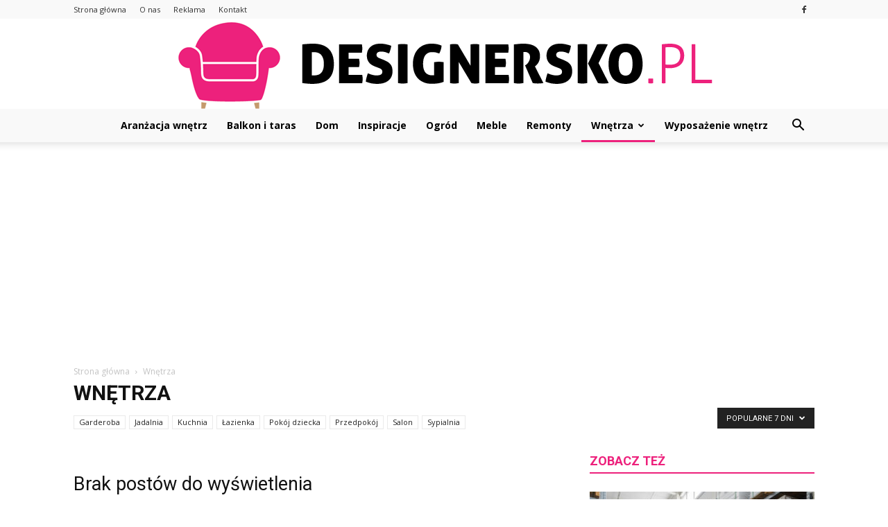

--- FILE ---
content_type: text/html; charset=UTF-8
request_url: https://designersko.pl/category/wnetrza/?filter_by=popular7
body_size: 73832
content:
<!doctype html >
<!--[if IE 8]>    <html class="ie8" lang="en"> <![endif]-->
<!--[if IE 9]>    <html class="ie9" lang="en"> <![endif]-->
<!--[if gt IE 8]><!--> <html lang="pl-PL"> <!--<![endif]-->
<head>
    <title>Wnętrza - Designersko.pl</title>
    <meta charset="UTF-8" />
    <meta name="viewport" content="width=device-width, initial-scale=1.0">
    <link rel="pingback" href="https://designersko.pl/xmlrpc.php" />
    
<!-- This site is optimized with the Yoast SEO plugin v12.2 - https://yoast.com/wordpress/plugins/seo/ -->
<meta name="robots" content="max-snippet:-1, max-image-preview:large, max-video-preview:-1"/>
<link rel="canonical" href="https://designersko.pl/category/wnetrza/" />
<meta property="og:locale" content="pl_PL" />
<meta property="og:type" content="object" />
<meta property="og:title" content="Wnętrza - Designersko.pl" />
<meta property="og:url" content="https://designersko.pl/category/wnetrza/" />
<meta property="og:site_name" content="Designersko.pl" />
<meta name="twitter:card" content="summary_large_image" />
<meta name="twitter:title" content="Wnętrza - Designersko.pl" />
<script type='application/ld+json' class='yoast-schema-graph yoast-schema-graph--main'>{"@context":"https://schema.org","@graph":[{"@type":"WebSite","@id":"https://designersko.pl/#website","url":"https://designersko.pl/","name":"Designersko.pl","potentialAction":{"@type":"SearchAction","target":"https://designersko.pl/?s={search_term_string}","query-input":"required name=search_term_string"}},{"@type":"CollectionPage","@id":"https://designersko.pl/category/wnetrza/#webpage","url":"https://designersko.pl/category/wnetrza/","inLanguage":"pl-PL","name":"Wn\u0119trza - Designersko.pl","isPartOf":{"@id":"https://designersko.pl/#website"}}]}</script>
<!-- / Yoast SEO plugin. -->

<link rel='dns-prefetch' href='//fonts.googleapis.com' />
<link rel='dns-prefetch' href='//s.w.org' />
<link rel="alternate" type="application/rss+xml" title="Designersko.pl &raquo; Kanał z wpisami" href="https://designersko.pl/feed/" />
<link rel="alternate" type="application/rss+xml" title="Designersko.pl &raquo; Kanał z komentarzami" href="https://designersko.pl/comments/feed/" />
<link rel="alternate" type="application/rss+xml" title="Designersko.pl &raquo; Kanał z wpisami zaszufladkowanymi do kategorii Wnętrza" href="https://designersko.pl/category/wnetrza/feed/" />
		<script type="text/javascript">
			window._wpemojiSettings = {"baseUrl":"https:\/\/s.w.org\/images\/core\/emoji\/11\/72x72\/","ext":".png","svgUrl":"https:\/\/s.w.org\/images\/core\/emoji\/11\/svg\/","svgExt":".svg","source":{"concatemoji":"https:\/\/designersko.pl\/wp-includes\/js\/wp-emoji-release.min.js?ver=4.9.26"}};
			!function(e,a,t){var n,r,o,i=a.createElement("canvas"),p=i.getContext&&i.getContext("2d");function s(e,t){var a=String.fromCharCode;p.clearRect(0,0,i.width,i.height),p.fillText(a.apply(this,e),0,0);e=i.toDataURL();return p.clearRect(0,0,i.width,i.height),p.fillText(a.apply(this,t),0,0),e===i.toDataURL()}function c(e){var t=a.createElement("script");t.src=e,t.defer=t.type="text/javascript",a.getElementsByTagName("head")[0].appendChild(t)}for(o=Array("flag","emoji"),t.supports={everything:!0,everythingExceptFlag:!0},r=0;r<o.length;r++)t.supports[o[r]]=function(e){if(!p||!p.fillText)return!1;switch(p.textBaseline="top",p.font="600 32px Arial",e){case"flag":return s([55356,56826,55356,56819],[55356,56826,8203,55356,56819])?!1:!s([55356,57332,56128,56423,56128,56418,56128,56421,56128,56430,56128,56423,56128,56447],[55356,57332,8203,56128,56423,8203,56128,56418,8203,56128,56421,8203,56128,56430,8203,56128,56423,8203,56128,56447]);case"emoji":return!s([55358,56760,9792,65039],[55358,56760,8203,9792,65039])}return!1}(o[r]),t.supports.everything=t.supports.everything&&t.supports[o[r]],"flag"!==o[r]&&(t.supports.everythingExceptFlag=t.supports.everythingExceptFlag&&t.supports[o[r]]);t.supports.everythingExceptFlag=t.supports.everythingExceptFlag&&!t.supports.flag,t.DOMReady=!1,t.readyCallback=function(){t.DOMReady=!0},t.supports.everything||(n=function(){t.readyCallback()},a.addEventListener?(a.addEventListener("DOMContentLoaded",n,!1),e.addEventListener("load",n,!1)):(e.attachEvent("onload",n),a.attachEvent("onreadystatechange",function(){"complete"===a.readyState&&t.readyCallback()})),(n=t.source||{}).concatemoji?c(n.concatemoji):n.wpemoji&&n.twemoji&&(c(n.twemoji),c(n.wpemoji)))}(window,document,window._wpemojiSettings);
		</script>
		<style type="text/css">
img.wp-smiley,
img.emoji {
	display: inline !important;
	border: none !important;
	box-shadow: none !important;
	height: 1em !important;
	width: 1em !important;
	margin: 0 .07em !important;
	vertical-align: -0.1em !important;
	background: none !important;
	padding: 0 !important;
}
</style>
<link rel='stylesheet' id='google-fonts-style-css'  href='https://fonts.googleapis.com/css?family=Open+Sans%3A300italic%2C400%2C400italic%2C600%2C600italic%2C700%7CRoboto%3A300%2C400%2C400italic%2C500%2C500italic%2C700%2C900&#038;ver=7.8.1' type='text/css' media='all' />
<link rel='stylesheet' id='js_composer_front-css'  href='https://designersko.pl/wp-content/plugins/js_composer/assets/css/js_composer.min.css?ver=5.1.1' type='text/css' media='all' />
<link rel='stylesheet' id='td-theme-css'  href='https://designersko.pl/wp-content/themes/Newspaper/style.css?ver=7.8.1' type='text/css' media='all' />
<link rel='stylesheet' id='td-theme-demo-style-css'  href='https://designersko.pl/wp-content/themes/Newspaper/includes/demos/magazine/demo_style.css?ver=7.8.1' type='text/css' media='all' />
<script type='text/javascript' src='https://designersko.pl/wp-includes/js/jquery/jquery.js?ver=1.12.4'></script>
<script type='text/javascript' src='https://designersko.pl/wp-includes/js/jquery/jquery-migrate.min.js?ver=1.4.1'></script>
<link rel='https://api.w.org/' href='https://designersko.pl/wp-json/' />
<link rel="EditURI" type="application/rsd+xml" title="RSD" href="https://designersko.pl/xmlrpc.php?rsd" />
<link rel="wlwmanifest" type="application/wlwmanifest+xml" href="https://designersko.pl/wp-includes/wlwmanifest.xml" /> 
<meta name="generator" content="WordPress 4.9.26" />
<!--[if lt IE 9]><script src="https://html5shim.googlecode.com/svn/trunk/html5.js"></script><![endif]-->
    <meta name="generator" content="Powered by Visual Composer - drag and drop page builder for WordPress."/>
<!--[if lte IE 9]><link rel="stylesheet" type="text/css" href="https://designersko.pl/wp-content/plugins/js_composer/assets/css/vc_lte_ie9.min.css" media="screen"><![endif]-->
<!-- JS generated by theme -->

<script>
    
    

	    var tdBlocksArray = []; //here we store all the items for the current page

	    //td_block class - each ajax block uses a object of this class for requests
	    function tdBlock() {
		    this.id = '';
		    this.block_type = 1; //block type id (1-234 etc)
		    this.atts = '';
		    this.td_column_number = '';
		    this.td_current_page = 1; //
		    this.post_count = 0; //from wp
		    this.found_posts = 0; //from wp
		    this.max_num_pages = 0; //from wp
		    this.td_filter_value = ''; //current live filter value
		    this.is_ajax_running = false;
		    this.td_user_action = ''; // load more or infinite loader (used by the animation)
		    this.header_color = '';
		    this.ajax_pagination_infinite_stop = ''; //show load more at page x
	    }


        // td_js_generator - mini detector
        (function(){
            var htmlTag = document.getElementsByTagName("html")[0];

            if ( navigator.userAgent.indexOf("MSIE 10.0") > -1 ) {
                htmlTag.className += ' ie10';
            }

            if ( !!navigator.userAgent.match(/Trident.*rv\:11\./) ) {
                htmlTag.className += ' ie11';
            }

            if ( /(iPad|iPhone|iPod)/g.test(navigator.userAgent) ) {
                htmlTag.className += ' td-md-is-ios';
            }

            var user_agent = navigator.userAgent.toLowerCase();
            if ( user_agent.indexOf("android") > -1 ) {
                htmlTag.className += ' td-md-is-android';
            }

            if ( -1 !== navigator.userAgent.indexOf('Mac OS X')  ) {
                htmlTag.className += ' td-md-is-os-x';
            }

            if ( /chrom(e|ium)/.test(navigator.userAgent.toLowerCase()) ) {
               htmlTag.className += ' td-md-is-chrome';
            }

            if ( -1 !== navigator.userAgent.indexOf('Firefox') ) {
                htmlTag.className += ' td-md-is-firefox';
            }

            if ( -1 !== navigator.userAgent.indexOf('Safari') && -1 === navigator.userAgent.indexOf('Chrome') ) {
                htmlTag.className += ' td-md-is-safari';
            }

            if( -1 !== navigator.userAgent.indexOf('IEMobile') ){
                htmlTag.className += ' td-md-is-iemobile';
            }

        })();




        var tdLocalCache = {};

        ( function () {
            "use strict";

            tdLocalCache = {
                data: {},
                remove: function (resource_id) {
                    delete tdLocalCache.data[resource_id];
                },
                exist: function (resource_id) {
                    return tdLocalCache.data.hasOwnProperty(resource_id) && tdLocalCache.data[resource_id] !== null;
                },
                get: function (resource_id) {
                    return tdLocalCache.data[resource_id];
                },
                set: function (resource_id, cachedData) {
                    tdLocalCache.remove(resource_id);
                    tdLocalCache.data[resource_id] = cachedData;
                }
            };
        })();

    
    
var td_viewport_interval_list=[{"limitBottom":767,"sidebarWidth":228},{"limitBottom":1018,"sidebarWidth":300},{"limitBottom":1140,"sidebarWidth":324}];
var td_animation_stack_effect="type0";
var tds_animation_stack=true;
var td_animation_stack_specific_selectors=".entry-thumb, img";
var td_animation_stack_general_selectors=".td-animation-stack img, .td-animation-stack .entry-thumb, .post img";
var tds_general_modal_image="yes";
var td_ajax_url="https:\/\/designersko.pl\/wp-admin\/admin-ajax.php?td_theme_name=Newspaper&v=7.8.1";
var td_get_template_directory_uri="https:\/\/designersko.pl\/wp-content\/themes\/Newspaper";
var tds_snap_menu="smart_snap_always";
var tds_logo_on_sticky="show";
var tds_header_style="10";
var td_please_wait="Prosz\u0119 czeka\u0107 ...";
var td_email_user_pass_incorrect="U\u017cytkownik lub has\u0142o niepoprawne!";
var td_email_user_incorrect="E-mail lub nazwa u\u017cytkownika jest niepoprawna!";
var td_email_incorrect="E-mail niepoprawny!";
var tds_more_articles_on_post_enable="show";
var tds_more_articles_on_post_time_to_wait="";
var tds_more_articles_on_post_pages_distance_from_top=0;
var tds_theme_color_site_wide="#ed217c";
var tds_smart_sidebar="enabled";
var tdThemeName="Newspaper";
var td_magnific_popup_translation_tPrev="Poprzedni (Strza\u0142ka w lewo)";
var td_magnific_popup_translation_tNext="Nast\u0119pny (Strza\u0142ka w prawo)";
var td_magnific_popup_translation_tCounter="%curr% z %total%";
var td_magnific_popup_translation_ajax_tError="Zawarto\u015b\u0107 z %url% nie mo\u017ce by\u0107 za\u0142adowana.";
var td_magnific_popup_translation_image_tError="Obraz #%curr% nie mo\u017ce by\u0107 za\u0142adowany.";
var td_ad_background_click_link="";
var td_ad_background_click_target="";
</script>


<!-- Header style compiled by theme -->

<style>
    
.td-header-wrap .black-menu .sf-menu > .current-menu-item > a,
    .td-header-wrap .black-menu .sf-menu > .current-menu-ancestor > a,
    .td-header-wrap .black-menu .sf-menu > .current-category-ancestor > a,
    .td-header-wrap .black-menu .sf-menu > li > a:hover,
    .td-header-wrap .black-menu .sf-menu > .sfHover > a,
    .td-header-style-12 .td-header-menu-wrap-full,
    .sf-menu > .current-menu-item > a:after,
    .sf-menu > .current-menu-ancestor > a:after,
    .sf-menu > .current-category-ancestor > a:after,
    .sf-menu > li:hover > a:after,
    .sf-menu > .sfHover > a:after,
    .td-header-style-12 .td-affix,
    .header-search-wrap .td-drop-down-search:after,
    .header-search-wrap .td-drop-down-search .btn:hover,
    input[type=submit]:hover,
    .td-read-more a,
    .td-post-category:hover,
    .td-grid-style-1.td-hover-1 .td-big-grid-post:hover .td-post-category,
    .td-grid-style-5.td-hover-1 .td-big-grid-post:hover .td-post-category,
    .td_top_authors .td-active .td-author-post-count,
    .td_top_authors .td-active .td-author-comments-count,
    .td_top_authors .td_mod_wrap:hover .td-author-post-count,
    .td_top_authors .td_mod_wrap:hover .td-author-comments-count,
    .td-404-sub-sub-title a:hover,
    .td-search-form-widget .wpb_button:hover,
    .td-rating-bar-wrap div,
    .td_category_template_3 .td-current-sub-category,
    .dropcap,
    .td_wrapper_video_playlist .td_video_controls_playlist_wrapper,
    .wpb_default,
    .wpb_default:hover,
    .td-left-smart-list:hover,
    .td-right-smart-list:hover,
    .woocommerce-checkout .woocommerce input.button:hover,
    .woocommerce-page .woocommerce a.button:hover,
    .woocommerce-account div.woocommerce .button:hover,
    #bbpress-forums button:hover,
    .bbp_widget_login .button:hover,
    .td-footer-wrapper .td-post-category,
    .td-footer-wrapper .widget_product_search input[type="submit"]:hover,
    .woocommerce .product a.button:hover,
    .woocommerce .product #respond input#submit:hover,
    .woocommerce .checkout input#place_order:hover,
    .woocommerce .woocommerce.widget .button:hover,
    .single-product .product .summary .cart .button:hover,
    .woocommerce-cart .woocommerce table.cart .button:hover,
    .woocommerce-cart .woocommerce .shipping-calculator-form .button:hover,
    .td-next-prev-wrap a:hover,
    .td-load-more-wrap a:hover,
    .td-post-small-box a:hover,
    .page-nav .current,
    .page-nav:first-child > div,
    .td_category_template_8 .td-category-header .td-category a.td-current-sub-category,
    .td_category_template_4 .td-category-siblings .td-category a:hover,
    #bbpress-forums .bbp-pagination .current,
    #bbpress-forums #bbp-single-user-details #bbp-user-navigation li.current a,
    .td-theme-slider:hover .slide-meta-cat a,
    a.vc_btn-black:hover,
    .td-trending-now-wrapper:hover .td-trending-now-title,
    .td-scroll-up,
    .td-smart-list-button:hover,
    .td-weather-information:before,
    .td-weather-week:before,
    .td_block_exchange .td-exchange-header:before,
    .td_block_big_grid_9.td-grid-style-1 .td-post-category,
    .td_block_big_grid_9.td-grid-style-5 .td-post-category,
    .td-grid-style-6.td-hover-1 .td-module-thumb:after,
    .td-pulldown-syle-2 .td-subcat-dropdown ul:after,
    .td_block_template_9 .td-block-title:after,
    .td_block_template_15 .td-block-title:before {
        background-color: #ed217c;
    }

    .global-block-template-4 .td-related-title .td-cur-simple-item:before {
        border-color: #ed217c transparent transparent transparent !important;
    }

    .woocommerce .woocommerce-message .button:hover,
    .woocommerce .woocommerce-error .button:hover,
    .woocommerce .woocommerce-info .button:hover,
    .global-block-template-4 .td-related-title .td-cur-simple-item,
    .global-block-template-3 .td-related-title .td-cur-simple-item,
    .global-block-template-9 .td-related-title:after {
        background-color: #ed217c !important;
    }

    .woocommerce .product .onsale,
    .woocommerce.widget .ui-slider .ui-slider-handle {
        background: none #ed217c;
    }

    .woocommerce.widget.widget_layered_nav_filters ul li a {
        background: none repeat scroll 0 0 #ed217c !important;
    }

    a,
    cite a:hover,
    .td_mega_menu_sub_cats .cur-sub-cat,
    .td-mega-span h3 a:hover,
    .td_mod_mega_menu:hover .entry-title a,
    .header-search-wrap .result-msg a:hover,
    .top-header-menu li a:hover,
    .top-header-menu .current-menu-item > a,
    .top-header-menu .current-menu-ancestor > a,
    .top-header-menu .current-category-ancestor > a,
    .td-social-icon-wrap > a:hover,
    .td-header-sp-top-widget .td-social-icon-wrap a:hover,
    .td-page-content blockquote p,
    .td-post-content blockquote p,
    .mce-content-body blockquote p,
    .comment-content blockquote p,
    .wpb_text_column blockquote p,
    .td_block_text_with_title blockquote p,
    .td_module_wrap:hover .entry-title a,
    .td-subcat-filter .td-subcat-list a:hover,
    .td-subcat-filter .td-subcat-dropdown a:hover,
    .td_quote_on_blocks,
    .dropcap2,
    .dropcap3,
    .td_top_authors .td-active .td-authors-name a,
    .td_top_authors .td_mod_wrap:hover .td-authors-name a,
    .td-post-next-prev-content a:hover,
    .author-box-wrap .td-author-social a:hover,
    .td-author-name a:hover,
    .td-author-url a:hover,
    .td_mod_related_posts:hover h3 > a,
    .td-post-template-11 .td-related-title .td-related-left:hover,
    .td-post-template-11 .td-related-title .td-related-right:hover,
    .td-post-template-11 .td-related-title .td-cur-simple-item,
    .td-post-template-11 .td_block_related_posts .td-next-prev-wrap a:hover,
    .comment-reply-link:hover,
    .logged-in-as a:hover,
    #cancel-comment-reply-link:hover,
    .td-search-query,
    .td-category-header .td-pulldown-category-filter-link:hover,
    .td-category-siblings .td-subcat-dropdown a:hover,
    .td-category-siblings .td-subcat-dropdown a.td-current-sub-category,
    .widget a:hover,
    .archive .widget_archive .current,
    .archive .widget_archive .current a,
    .widget_calendar tfoot a:hover,
    .woocommerce a.added_to_cart:hover,
    #bbpress-forums li.bbp-header .bbp-reply-content span a:hover,
    #bbpress-forums .bbp-forum-freshness a:hover,
    #bbpress-forums .bbp-topic-freshness a:hover,
    #bbpress-forums .bbp-forums-list li a:hover,
    #bbpress-forums .bbp-forum-title:hover,
    #bbpress-forums .bbp-topic-permalink:hover,
    #bbpress-forums .bbp-topic-started-by a:hover,
    #bbpress-forums .bbp-topic-started-in a:hover,
    #bbpress-forums .bbp-body .super-sticky li.bbp-topic-title .bbp-topic-permalink,
    #bbpress-forums .bbp-body .sticky li.bbp-topic-title .bbp-topic-permalink,
    .widget_display_replies .bbp-author-name,
    .widget_display_topics .bbp-author-name,
    .footer-text-wrap .footer-email-wrap a,
    .td-subfooter-menu li a:hover,
    .footer-social-wrap a:hover,
    a.vc_btn-black:hover,
    .td-smart-list-dropdown-wrap .td-smart-list-button:hover,
    .td_module_17 .td-read-more a:hover,
    .td_module_18 .td-read-more a:hover,
    .td_module_19 .td-post-author-name a:hover,
    .td-instagram-user a,
    .td-pulldown-syle-2 .td-subcat-dropdown:hover .td-subcat-more span,
    .td-pulldown-syle-2 .td-subcat-dropdown:hover .td-subcat-more i,
    .td-pulldown-syle-3 .td-subcat-dropdown:hover .td-subcat-more span,
    .td-pulldown-syle-3 .td-subcat-dropdown:hover .td-subcat-more i,
    .td-block-title-wrap .td-wrapper-pulldown-filter .td-pulldown-filter-display-option:hover,
    .td-block-title-wrap .td-wrapper-pulldown-filter .td-pulldown-filter-display-option:hover i,
    .td-block-title-wrap .td-wrapper-pulldown-filter .td-pulldown-filter-link:hover,
    .td-block-title-wrap .td-wrapper-pulldown-filter .td-pulldown-filter-item .td-cur-simple-item,
    .global-block-template-2 .td-related-title .td-cur-simple-item,
    .global-block-template-5 .td-related-title .td-cur-simple-item,
    .global-block-template-6 .td-related-title .td-cur-simple-item,
    .global-block-template-7 .td-related-title .td-cur-simple-item,
    .global-block-template-8 .td-related-title .td-cur-simple-item,
    .global-block-template-9 .td-related-title .td-cur-simple-item,
    .global-block-template-10 .td-related-title .td-cur-simple-item,
    .global-block-template-11 .td-related-title .td-cur-simple-item,
    .global-block-template-12 .td-related-title .td-cur-simple-item,
    .global-block-template-13 .td-related-title .td-cur-simple-item,
    .global-block-template-14 .td-related-title .td-cur-simple-item,
    .global-block-template-15 .td-related-title .td-cur-simple-item,
    .global-block-template-16 .td-related-title .td-cur-simple-item,
    .global-block-template-17 .td-related-title .td-cur-simple-item,
    .td-theme-wrap .sf-menu ul .td-menu-item > a:hover,
    .td-theme-wrap .sf-menu ul .sfHover > a,
    .td-theme-wrap .sf-menu ul .current-menu-ancestor > a,
    .td-theme-wrap .sf-menu ul .current-category-ancestor > a,
    .td-theme-wrap .sf-menu ul .current-menu-item > a {
        color: #ed217c;
    }

    a.vc_btn-black.vc_btn_square_outlined:hover,
    a.vc_btn-black.vc_btn_outlined:hover,
    .td-mega-menu-page .wpb_content_element ul li a:hover,
     .td-theme-wrap .td-aj-search-results .td_module_wrap:hover .entry-title a,
    .td-theme-wrap .header-search-wrap .result-msg a:hover {
        color: #ed217c !important;
    }

    .td-next-prev-wrap a:hover,
    .td-load-more-wrap a:hover,
    .td-post-small-box a:hover,
    .page-nav .current,
    .page-nav:first-child > div,
    .td_category_template_8 .td-category-header .td-category a.td-current-sub-category,
    .td_category_template_4 .td-category-siblings .td-category a:hover,
    #bbpress-forums .bbp-pagination .current,
    .post .td_quote_box,
    .page .td_quote_box,
    a.vc_btn-black:hover,
    .td_block_template_5 .td-block-title > * {
        border-color: #ed217c;
    }

    .td_wrapper_video_playlist .td_video_currently_playing:after {
        border-color: #ed217c !important;
    }

    .header-search-wrap .td-drop-down-search:before {
        border-color: transparent transparent #ed217c transparent;
    }

    .block-title > span,
    .block-title > a,
    .block-title > label,
    .widgettitle,
    .widgettitle:after,
    .td-trending-now-title,
    .td-trending-now-wrapper:hover .td-trending-now-title,
    .wpb_tabs li.ui-tabs-active a,
    .wpb_tabs li:hover a,
    .vc_tta-container .vc_tta-color-grey.vc_tta-tabs-position-top.vc_tta-style-classic .vc_tta-tabs-container .vc_tta-tab.vc_active > a,
    .vc_tta-container .vc_tta-color-grey.vc_tta-tabs-position-top.vc_tta-style-classic .vc_tta-tabs-container .vc_tta-tab:hover > a,
    .td_block_template_1 .td-related-title .td-cur-simple-item,
    .woocommerce .product .products h2,
    .td-subcat-filter .td-subcat-dropdown:hover .td-subcat-more {
    	background-color: #ed217c;
    }

    .woocommerce div.product .woocommerce-tabs ul.tabs li.active {
    	background-color: #ed217c !important;
    }

    .block-title,
    .td_block_template_1 .td-related-title,
    .wpb_tabs .wpb_tabs_nav,
    .vc_tta-container .vc_tta-color-grey.vc_tta-tabs-position-top.vc_tta-style-classic .vc_tta-tabs-container,
    .woocommerce div.product .woocommerce-tabs ul.tabs:before {
        border-color: #ed217c;
    }
    .td_block_wrap .td-subcat-item a.td-cur-simple-item {
	    color: #ed217c;
	}


    
    .td-grid-style-4 .entry-title
    {
        background-color: rgba(237, 33, 124, 0.7);
    }

    
    .td-theme-wrap .block-title > span,
    .td-theme-wrap .block-title > span > a,
    .td-theme-wrap .widget_rss .block-title .rsswidget,
    .td-theme-wrap .block-title > a,
    .widgettitle,
    .widgettitle > a,
    .td-trending-now-title,
    .wpb_tabs li.ui-tabs-active a,
    .wpb_tabs li:hover a,
    .vc_tta-container .vc_tta-color-grey.vc_tta-tabs-position-top.vc_tta-style-classic .vc_tta-tabs-container .vc_tta-tab.vc_active > a,
    .vc_tta-container .vc_tta-color-grey.vc_tta-tabs-position-top.vc_tta-style-classic .vc_tta-tabs-container .vc_tta-tab:hover > a,
    .td-related-title .td-cur-simple-item,
    .woocommerce div.product .woocommerce-tabs ul.tabs li.active,
    .woocommerce .product .products h2,
    .td-theme-wrap .td_block_template_2 .td-block-title > *,
    .td-theme-wrap .td_block_template_3 .td-block-title > *,
    .td-theme-wrap .td_block_template_4 .td-block-title > *,
    .td-theme-wrap .td_block_template_5 .td-block-title > *,
    .td-theme-wrap .td_block_template_6 .td-block-title > *,
    .td-theme-wrap .td_block_template_6 .td-block-title:before,
    .td-theme-wrap .td_block_template_7 .td-block-title > *,
    .td-theme-wrap .td_block_template_8 .td-block-title > *,
    .td-theme-wrap .td_block_template_9 .td-block-title > *,
    .td-theme-wrap .td_block_template_10 .td-block-title > *,
    .td-theme-wrap .td_block_template_11 .td-block-title > *,
    .td-theme-wrap .td_block_template_12 .td-block-title > *,
    .td-theme-wrap .td_block_template_13 .td-block-title > span,
    .td-theme-wrap .td_block_template_13 .td-block-title > a,
    .td-theme-wrap .td_block_template_14 .td-block-title > *,
    .td-theme-wrap .td_block_template_14 .td-block-title-wrap .td-wrapper-pulldown-filter .td-pulldown-filter-display-option,
    .td-theme-wrap .td_block_template_14 .td-block-title-wrap .td-wrapper-pulldown-filter .td-pulldown-filter-display-option i,
    .td-theme-wrap .td_block_template_14 .td-block-title-wrap .td-wrapper-pulldown-filter .td-pulldown-filter-display-option:hover,
    .td-theme-wrap .td_block_template_14 .td-block-title-wrap .td-wrapper-pulldown-filter .td-pulldown-filter-display-option:hover i,
    .td-theme-wrap .td_block_template_15 .td-block-title > *,
    .td-theme-wrap .td_block_template_15 .td-block-title-wrap .td-wrapper-pulldown-filter,
    .td-theme-wrap .td_block_template_15 .td-block-title-wrap .td-wrapper-pulldown-filter i,
    .td-theme-wrap .td_block_template_16 .td-block-title > *,
    .td-theme-wrap .td_block_template_17 .td-block-title > * {
    	color: #ed217c;
    }


    
    .td-header-wrap .td-header-top-menu-full,
    .td-header-wrap .top-header-menu .sub-menu {
        background-color: #f9f9f9;
    }
    .td-header-style-8 .td-header-top-menu-full {
        background-color: transparent;
    }
    .td-header-style-8 .td-header-top-menu-full .td-header-top-menu {
        background-color: #f9f9f9;
        padding-left: 15px;
        padding-right: 15px;
    }

    .td-header-wrap .td-header-top-menu-full .td-header-top-menu,
    .td-header-wrap .td-header-top-menu-full {
        border-bottom: none;
    }


    
    .td-header-top-menu,
    .td-header-top-menu a,
    .td-header-wrap .td-header-top-menu-full .td-header-top-menu,
    .td-header-wrap .td-header-top-menu-full a,
    .td-header-style-8 .td-header-top-menu,
    .td-header-style-8 .td-header-top-menu a {
        color: #2f2f2f;
    }

    
    .top-header-menu .current-menu-item > a,
    .top-header-menu .current-menu-ancestor > a,
    .top-header-menu .current-category-ancestor > a,
    .top-header-menu li a:hover {
        color: #009688;
    }

    
    .td-header-wrap .td-header-sp-top-widget .td-icon-font {
        color: #2f2f2f;
    }

    
    .td-header-wrap .td-header-sp-top-widget i.td-icon-font:hover {
        color: #009688;
    }


    
    .td-header-wrap .td-header-menu-wrap-full,
    .sf-menu > .current-menu-ancestor > a,
    .sf-menu > .current-category-ancestor > a,
    .td-header-menu-wrap.td-affix,
    .td-header-style-3 .td-header-main-menu,
    .td-header-style-3 .td-affix .td-header-main-menu,
    .td-header-style-4 .td-header-main-menu,
    .td-header-style-4 .td-affix .td-header-main-menu,
    .td-header-style-8 .td-header-menu-wrap.td-affix,
    .td-header-style-8 .td-header-top-menu-full {
		background-color: #f9f9f9;
    }


    .td-boxed-layout .td-header-style-3 .td-header-menu-wrap,
    .td-boxed-layout .td-header-style-4 .td-header-menu-wrap,
    .td-header-style-3 .td_stretch_content .td-header-menu-wrap,
    .td-header-style-4 .td_stretch_content .td-header-menu-wrap {
    	background-color: #f9f9f9 !important;
    }


    @media (min-width: 1019px) {
        .td-header-style-1 .td-header-sp-recs,
        .td-header-style-1 .td-header-sp-logo {
            margin-bottom: 28px;
        }
    }

    @media (min-width: 768px) and (max-width: 1018px) {
        .td-header-style-1 .td-header-sp-recs,
        .td-header-style-1 .td-header-sp-logo {
            margin-bottom: 14px;
        }
    }

    .td-header-style-7 .td-header-top-menu {
        border-bottom: none;
    }


    
    .sf-menu > .current-menu-item > a:after,
    .sf-menu > .current-menu-ancestor > a:after,
    .sf-menu > .current-category-ancestor > a:after,
    .sf-menu > li:hover > a:after,
    .sf-menu > .sfHover > a:after,
    .td_block_mega_menu .td-next-prev-wrap a:hover,
    .td-mega-span .td-post-category:hover,
    .td-header-wrap .black-menu .sf-menu > li > a:hover,
    .td-header-wrap .black-menu .sf-menu > .current-menu-ancestor > a,
    .td-header-wrap .black-menu .sf-menu > .sfHover > a,
    .header-search-wrap .td-drop-down-search:after,
    .header-search-wrap .td-drop-down-search .btn:hover,
    .td-header-wrap .black-menu .sf-menu > .current-menu-item > a,
    .td-header-wrap .black-menu .sf-menu > .current-menu-ancestor > a,
    .td-header-wrap .black-menu .sf-menu > .current-category-ancestor > a {
        background-color: #ed217c;
    }


    .td_block_mega_menu .td-next-prev-wrap a:hover {
        border-color: #ed217c;
    }

    .header-search-wrap .td-drop-down-search:before {
        border-color: transparent transparent #ed217c transparent;
    }

    .td_mega_menu_sub_cats .cur-sub-cat,
    .td_mod_mega_menu:hover .entry-title a,
    .td-theme-wrap .sf-menu ul .td-menu-item > a:hover,
    .td-theme-wrap .sf-menu ul .sfHover > a,
    .td-theme-wrap .sf-menu ul .current-menu-ancestor > a,
    .td-theme-wrap .sf-menu ul .current-category-ancestor > a,
    .td-theme-wrap .sf-menu ul .current-menu-item > a {
        color: #ed217c;
    }


    
    .td-header-wrap .td-header-menu-wrap .sf-menu > li > a,
    .td-header-wrap .header-search-wrap .td-icon-search {
        color: #000000;
    }

    
    .td-theme-wrap .sf-menu .td-normal-menu .td-menu-item > a:hover,
    .td-theme-wrap .sf-menu .td-normal-menu .sfHover > a,
    .td-theme-wrap .sf-menu .td-normal-menu .current-menu-ancestor > a,
    .td-theme-wrap .sf-menu .td-normal-menu .current-category-ancestor > a,
    .td-theme-wrap .sf-menu .td-normal-menu .current-menu-item > a {
        color: #009688;
    }

    
    .td-menu-background:before,
    .td-search-background:before {
        background: rgba(69,132,112,0.85);
        background: -moz-linear-gradient(top, rgba(69,132,112,0.85) 0%, rgba(18,129,153,0.85) 100%);
        background: -webkit-gradient(left top, left bottom, color-stop(0%, rgba(69,132,112,0.85)), color-stop(100%, rgba(18,129,153,0.85)));
        background: -webkit-linear-gradient(top, rgba(69,132,112,0.85) 0%, rgba(18,129,153,0.85) 100%);
        background: -o-linear-gradient(top, rgba(69,132,112,0.85) 0%, @mobileu_gradient_two_mob 100%);
        background: -ms-linear-gradient(top, rgba(69,132,112,0.85) 0%, rgba(18,129,153,0.85) 100%);
        background: linear-gradient(to bottom, rgba(69,132,112,0.85) 0%, rgba(18,129,153,0.85) 100%);
        filter: progid:DXImageTransform.Microsoft.gradient( startColorstr='rgba(69,132,112,0.85)', endColorstr='rgba(18,129,153,0.85)', GradientType=0 );
    }

    
    .td-mobile-content .current-menu-item > a,
    .td-mobile-content .current-menu-ancestor > a,
    .td-mobile-content .current-category-ancestor > a,
    #td-mobile-nav .td-menu-login-section a:hover,
    #td-mobile-nav .td-register-section a:hover,
    #td-mobile-nav .td-menu-socials-wrap a:hover i,
    .td-search-close a:hover i {
        color: #e9ed6c;
    }

    
    .td-footer-wrapper,
    .td-footer-wrapper .td_block_template_7 .td-block-title > *,
    .td-footer-wrapper .td_block_template_17 .td-block-title,
    .td-footer-wrapper .td-block-title-wrap .td-wrapper-pulldown-filter {
        background-color: #f9f9f9;
    }

    
    .td-footer-wrapper,
    .td-footer-wrapper a,
    .td-footer-wrapper .block-title a,
    .td-footer-wrapper .block-title span,
    .td-footer-wrapper .block-title label,
    .td-footer-wrapper .td-excerpt,
    .td-footer-wrapper .td-post-author-name span,
    .td-footer-wrapper .td-post-date,
    .td-footer-wrapper .td-social-style3 .td_social_type a,
    .td-footer-wrapper .td-social-style3,
    .td-footer-wrapper .td-social-style4 .td_social_type a,
    .td-footer-wrapper .td-social-style4,
    .td-footer-wrapper .td-social-style9,
    .td-footer-wrapper .td-social-style10,
    .td-footer-wrapper .td-social-style2 .td_social_type a,
    .td-footer-wrapper .td-social-style8 .td_social_type a,
    .td-footer-wrapper .td-social-style2 .td_social_type,
    .td-footer-wrapper .td-social-style8 .td_social_type,
    .td-footer-template-13 .td-social-name,
    .td-footer-wrapper .td_block_template_7 .td-block-title > * {
        color: #000000;
    }

    .td-footer-wrapper .widget_calendar th,
    .td-footer-wrapper .widget_calendar td,
    .td-footer-wrapper .td-social-style2 .td_social_type .td-social-box,
    .td-footer-wrapper .td-social-style8 .td_social_type .td-social-box,
    .td-social-style-2 .td-icon-font:after {
        border-color: #000000;
    }

    .td-footer-wrapper .td-module-comments a,
    .td-footer-wrapper .td-post-category,
    .td-footer-wrapper .td-slide-meta .td-post-author-name span,
    .td-footer-wrapper .td-slide-meta .td-post-date {
        color: #fff;
    }

    
    .td-footer-bottom-full .td-container::before {
        background-color: rgba(0, 0, 0, 0.1);
    }

    
	.td-footer-wrapper .block-title > span,
    .td-footer-wrapper .block-title > a,
    .td-footer-wrapper .widgettitle,
    .td-theme-wrap .td-footer-wrapper .td-container .td-block-title > *,
    .td-theme-wrap .td-footer-wrapper .td_block_template_6 .td-block-title:before {
    	color: #ed217c;
    }

    
    .td-footer-wrapper .footer-social-wrap .td-icon-font {
        color: #ed217c;
    }

    
    .td-sub-footer-container {
        background-color: #ed217c;
    }

    
    .td-sub-footer-container,
    .td-subfooter-menu li a {
        color: #ffffff;
    }

    
    .td-subfooter-menu li a:hover {
        color: #ffffff;
    }


    
    .td-footer-wrapper::before {
        background-size: 100% auto;
    }

    
    .td-footer-wrapper::before {
        opacity: 0.6;
    }



    
    .top-header-menu > li > a,
    .td-weather-top-widget .td-weather-now .td-big-degrees,
    .td-weather-top-widget .td-weather-header .td-weather-city,
    .td-header-sp-top-menu .td_data_time {
        line-height:27px;
	
    }
    
    ul.sf-menu > .td-menu-item > a {
        text-transform:none;
	
    }
    
    .block-title > span,
    .block-title > a,
    .widgettitle,
    .td-trending-now-title,
    .wpb_tabs li a,
    .vc_tta-container .vc_tta-color-grey.vc_tta-tabs-position-top.vc_tta-style-classic .vc_tta-tabs-container .vc_tta-tab > a,
    .td-theme-wrap .td-related-title a,
    .woocommerce div.product .woocommerce-tabs ul.tabs li a,
    .woocommerce .product .products h2,
    .td-theme-wrap .td-block-title {
        font-size:18px;
	font-weight:bold;
	text-transform:uppercase;
	
    }
    
    .top-header-menu > li,
    .td-header-sp-top-menu,
    #td-outer-wrap .td-header-sp-top-widget {
        line-height: 27px;
    }



/* Style generated by theme for demo: magazine */

.td-magazine .td-header-style-1 .td-header-gradient::before,
		.td-magazine .td-header-style-1 .td-mega-span .td-post-category:hover,
		.td-magazine .td-header-style-1 .header-search-wrap .td-drop-down-search::after {
			background-color: #ed217c;
		}

		.td-magazine .td-header-style-1 .td_mod_mega_menu:hover .entry-title a,
		.td-magazine .td-header-style-1 .td_mega_menu_sub_cats .cur-sub-cat,
		.td-magazine .vc_tta-container .vc_tta-color-grey.vc_tta-tabs-position-top.vc_tta-style-classic .vc_tta-tabs-container .vc_tta-tab.vc_active > a,
		.td-magazine .vc_tta-container .vc_tta-color-grey.vc_tta-tabs-position-top.vc_tta-style-classic .vc_tta-tabs-container .vc_tta-tab:hover > a,
		.td-magazine .td-related-title .td-cur-simple-item {
			color: #ed217c;
		}

		.td-magazine .td-header-style-1 .header-search-wrap .td-drop-down-search::before {
			border-color: transparent transparent #ed217c;
		}

		.td-magazine .td-header-style-1 .td-header-top-menu-full {
			border-top-color: #ed217c;
		}
</style>

<script>
  (function(i,s,o,g,r,a,m){i['GoogleAnalyticsObject']=r;i[r]=i[r]||function(){
  (i[r].q=i[r].q||[]).push(arguments)},i[r].l=1*new Date();a=s.createElement(o),
  m=s.getElementsByTagName(o)[0];a.async=1;a.src=g;m.parentNode.insertBefore(a,m)
  })(window,document,'script','https://www.google-analytics.com/analytics.js','ga');

  ga('create', 'UA-149891669-4', 'auto');
  ga('send', 'pageview');

</script><noscript><style type="text/css"> .wpb_animate_when_almost_visible { opacity: 1; }</style></noscript>    <script async src="https://pagead2.googlesyndication.com/pagead/js/adsbygoogle.js?client=ca-pub-8625692594371015"
     crossorigin="anonymous"></script>
</head>

<body class="archive category category-wnetrza category-9 global-block-template-1 td-magazine td_category_template_4 td_category_top_posts_style_4 wpb-js-composer js-comp-ver-5.1.1 vc_responsive td-animation-stack-type0 td-full-layout" itemscope="itemscope" itemtype="https://schema.org/WebPage">

        <div class="td-scroll-up"><i class="td-icon-menu-up"></i></div>
    
    <div class="td-menu-background"></div>
<div id="td-mobile-nav">
    <div class="td-mobile-container">
        <!-- mobile menu top section -->
        <div class="td-menu-socials-wrap">
            <!-- socials -->
            <div class="td-menu-socials">
                
        <span class="td-social-icon-wrap">
            <a target="_blank" href="https://www.facebook.com/Designerskopl-102226927864363/" title="Facebook">
                <i class="td-icon-font td-icon-facebook"></i>
            </a>
        </span>            </div>
            <!-- close button -->
            <div class="td-mobile-close">
                <a href="#"><i class="td-icon-close-mobile"></i></a>
            </div>
        </div>

        <!-- login section -->
        
        <!-- menu section -->
        <div class="td-mobile-content">
            <div class="menu-menu-container"><ul id="menu-menu" class="td-mobile-main-menu"><li id="menu-item-15" class="menu-item menu-item-type-taxonomy menu-item-object-category menu-item-first menu-item-15"><a href="https://designersko.pl/category/aranzacja-wnetrz/">Aranżacja wnętrz</a></li>
<li id="menu-item-16" class="menu-item menu-item-type-taxonomy menu-item-object-category menu-item-16"><a href="https://designersko.pl/category/balkon-i-taras/">Balkon i taras</a></li>
<li id="menu-item-17" class="menu-item menu-item-type-taxonomy menu-item-object-category menu-item-17"><a href="https://designersko.pl/category/dom/">Dom</a></li>
<li id="menu-item-18" class="menu-item menu-item-type-taxonomy menu-item-object-category menu-item-18"><a href="https://designersko.pl/category/inspiracje/">Inspiracje</a></li>
<li id="menu-item-19" class="menu-item menu-item-type-taxonomy menu-item-object-category menu-item-19"><a href="https://designersko.pl/category/ogrod/">Ogród</a></li>
<li id="menu-item-54" class="menu-item menu-item-type-taxonomy menu-item-object-category menu-item-54"><a href="https://designersko.pl/category/meble/">Meble</a></li>
<li id="menu-item-20" class="menu-item menu-item-type-taxonomy menu-item-object-category menu-item-20"><a href="https://designersko.pl/category/remonty/">Remonty</a></li>
<li id="menu-item-21" class="menu-item menu-item-type-taxonomy menu-item-object-category current-menu-item menu-item-has-children menu-item-21"><a href="https://designersko.pl/category/wnetrza/">Wnętrza<i class="td-icon-menu-right td-element-after"></i></a>
<ul class="sub-menu">
	<li id="menu-item-22" class="menu-item menu-item-type-taxonomy menu-item-object-category menu-item-22"><a href="https://designersko.pl/category/wnetrza/garderoba/">Garderoba</a></li>
	<li id="menu-item-23" class="menu-item menu-item-type-taxonomy menu-item-object-category menu-item-23"><a href="https://designersko.pl/category/wnetrza/jadalnia/">Jadalnia</a></li>
	<li id="menu-item-24" class="menu-item menu-item-type-taxonomy menu-item-object-category menu-item-24"><a href="https://designersko.pl/category/wnetrza/kuchnia/">Kuchnia</a></li>
	<li id="menu-item-25" class="menu-item menu-item-type-taxonomy menu-item-object-category menu-item-25"><a href="https://designersko.pl/category/wnetrza/lazienka/">Łazienka</a></li>
	<li id="menu-item-26" class="menu-item menu-item-type-taxonomy menu-item-object-category menu-item-26"><a href="https://designersko.pl/category/wnetrza/pokoj-dziecka/">Pokój dziecka</a></li>
	<li id="menu-item-27" class="menu-item menu-item-type-taxonomy menu-item-object-category menu-item-27"><a href="https://designersko.pl/category/wnetrza/przedpokoj/">Przedpokój</a></li>
	<li id="menu-item-28" class="menu-item menu-item-type-taxonomy menu-item-object-category menu-item-28"><a href="https://designersko.pl/category/wnetrza/salon/">Salon</a></li>
	<li id="menu-item-29" class="menu-item menu-item-type-taxonomy menu-item-object-category menu-item-29"><a href="https://designersko.pl/category/wnetrza/sypialnia/">Sypialnia</a></li>
</ul>
</li>
<li id="menu-item-30" class="menu-item menu-item-type-taxonomy menu-item-object-category menu-item-30"><a href="https://designersko.pl/category/wyposazenie-wnetrz/">Wyposażenie wnętrz</a></li>
</ul></div>        </div>
    </div>

    <!-- register/login section -->
    </div>    <div class="td-search-background"></div>
<div class="td-search-wrap-mob">
	<div class="td-drop-down-search" aria-labelledby="td-header-search-button">
		<form method="get" class="td-search-form" action="https://designersko.pl/">
			<!-- close button -->
			<div class="td-search-close">
				<a href="#"><i class="td-icon-close-mobile"></i></a>
			</div>
			<div role="search" class="td-search-input">
				<span>Wyszukiwanie</span>
				<input id="td-header-search-mob" type="text" value="" name="s" autocomplete="off" />
			</div>
		</form>
		<div id="td-aj-search-mob"></div>
	</div>
</div>    
    
    <div id="td-outer-wrap" class="td-theme-wrap">
    
        <!--
Header style 10
-->

<div class="td-header-wrap td-header-style-10">

	<div class="td-header-top-menu-full td-container-wrap ">
		<div class="td-container td-header-row td-header-top-menu">
            
    <div class="top-bar-style-1">
        
<div class="td-header-sp-top-menu">


	<div class="menu-top-container"><ul id="menu-top" class="top-header-menu"><li id="menu-item-44" class="menu-item menu-item-type-post_type menu-item-object-page menu-item-home menu-item-first td-menu-item td-normal-menu menu-item-44"><a href="https://designersko.pl/">Strona główna</a></li>
<li id="menu-item-43" class="menu-item menu-item-type-post_type menu-item-object-page td-menu-item td-normal-menu menu-item-43"><a href="https://designersko.pl/o-nas/">O nas</a></li>
<li id="menu-item-42" class="menu-item menu-item-type-post_type menu-item-object-page td-menu-item td-normal-menu menu-item-42"><a href="https://designersko.pl/reklama/">Reklama</a></li>
<li id="menu-item-41" class="menu-item menu-item-type-post_type menu-item-object-page td-menu-item td-normal-menu menu-item-41"><a href="https://designersko.pl/kontakt/">Kontakt</a></li>
</ul></div></div>
        <div class="td-header-sp-top-widget">
    
        <span class="td-social-icon-wrap">
            <a target="_blank" href="https://www.facebook.com/Designerskopl-102226927864363/" title="Facebook">
                <i class="td-icon-font td-icon-facebook"></i>
            </a>
        </span></div>
    </div>

<!-- LOGIN MODAL -->
		</div>
	</div>

    <div class="td-banner-wrap-full td-logo-wrap-full  td-container-wrap ">
        <div class="td-header-sp-logo">
            			<a class="td-main-logo" href="https://designersko.pl/">
				<img src="https://designersko.pl/wp-content/uploads/2019/10/DESIGNERSKO.png" alt="DESIGNERSKO" title="DESIGNERSKO"/>
				<span class="td-visual-hidden">Designersko.pl</span>
			</a>
		        </div>
    </div>

	<div class="td-header-menu-wrap-full td-container-wrap ">
		<div class="td-header-menu-wrap td-header-gradient">
			<div class="td-container td-header-row td-header-main-menu">
				<div id="td-header-menu" role="navigation">
    <div id="td-top-mobile-toggle"><a href="#"><i class="td-icon-font td-icon-mobile"></i></a></div>
    <div class="td-main-menu-logo td-logo-in-header">
                <a class="td-main-logo" href="https://designersko.pl/">
            <img src="https://designersko.pl/wp-content/uploads/2019/10/DESIGNERSKO.png" alt="DESIGNERSKO" title="DESIGNERSKO"/>
        </a>
        </div>
    <div class="menu-menu-container"><ul id="menu-menu-1" class="sf-menu"><li class="menu-item menu-item-type-taxonomy menu-item-object-category menu-item-first td-menu-item td-normal-menu menu-item-15"><a href="https://designersko.pl/category/aranzacja-wnetrz/">Aranżacja wnętrz</a></li>
<li class="menu-item menu-item-type-taxonomy menu-item-object-category td-menu-item td-normal-menu menu-item-16"><a href="https://designersko.pl/category/balkon-i-taras/">Balkon i taras</a></li>
<li class="menu-item menu-item-type-taxonomy menu-item-object-category td-menu-item td-normal-menu menu-item-17"><a href="https://designersko.pl/category/dom/">Dom</a></li>
<li class="menu-item menu-item-type-taxonomy menu-item-object-category td-menu-item td-normal-menu menu-item-18"><a href="https://designersko.pl/category/inspiracje/">Inspiracje</a></li>
<li class="menu-item menu-item-type-taxonomy menu-item-object-category td-menu-item td-normal-menu menu-item-19"><a href="https://designersko.pl/category/ogrod/">Ogród</a></li>
<li class="menu-item menu-item-type-taxonomy menu-item-object-category td-menu-item td-normal-menu menu-item-54"><a href="https://designersko.pl/category/meble/">Meble</a></li>
<li class="menu-item menu-item-type-taxonomy menu-item-object-category td-menu-item td-normal-menu menu-item-20"><a href="https://designersko.pl/category/remonty/">Remonty</a></li>
<li class="menu-item menu-item-type-taxonomy menu-item-object-category current-menu-item menu-item-has-children td-menu-item td-normal-menu menu-item-21"><a href="https://designersko.pl/category/wnetrza/">Wnętrza</a>
<ul class="sub-menu">
	<li class="menu-item menu-item-type-taxonomy menu-item-object-category td-menu-item td-normal-menu menu-item-22"><a href="https://designersko.pl/category/wnetrza/garderoba/">Garderoba</a></li>
	<li class="menu-item menu-item-type-taxonomy menu-item-object-category td-menu-item td-normal-menu menu-item-23"><a href="https://designersko.pl/category/wnetrza/jadalnia/">Jadalnia</a></li>
	<li class="menu-item menu-item-type-taxonomy menu-item-object-category td-menu-item td-normal-menu menu-item-24"><a href="https://designersko.pl/category/wnetrza/kuchnia/">Kuchnia</a></li>
	<li class="menu-item menu-item-type-taxonomy menu-item-object-category td-menu-item td-normal-menu menu-item-25"><a href="https://designersko.pl/category/wnetrza/lazienka/">Łazienka</a></li>
	<li class="menu-item menu-item-type-taxonomy menu-item-object-category td-menu-item td-normal-menu menu-item-26"><a href="https://designersko.pl/category/wnetrza/pokoj-dziecka/">Pokój dziecka</a></li>
	<li class="menu-item menu-item-type-taxonomy menu-item-object-category td-menu-item td-normal-menu menu-item-27"><a href="https://designersko.pl/category/wnetrza/przedpokoj/">Przedpokój</a></li>
	<li class="menu-item menu-item-type-taxonomy menu-item-object-category td-menu-item td-normal-menu menu-item-28"><a href="https://designersko.pl/category/wnetrza/salon/">Salon</a></li>
	<li class="menu-item menu-item-type-taxonomy menu-item-object-category td-menu-item td-normal-menu menu-item-29"><a href="https://designersko.pl/category/wnetrza/sypialnia/">Sypialnia</a></li>
</ul>
</li>
<li class="menu-item menu-item-type-taxonomy menu-item-object-category td-menu-item td-normal-menu menu-item-30"><a href="https://designersko.pl/category/wyposazenie-wnetrz/">Wyposażenie wnętrz</a></li>
</ul></div></div>


<div class="td-search-wrapper">
    <div id="td-top-search">
        <!-- Search -->
        <div class="header-search-wrap">
            <div class="dropdown header-search">
                <a id="td-header-search-button" href="#" role="button" class="dropdown-toggle " data-toggle="dropdown"><i class="td-icon-search"></i></a>
                <a id="td-header-search-button-mob" href="#" role="button" class="dropdown-toggle " data-toggle="dropdown"><i class="td-icon-search"></i></a>
            </div>
        </div>
    </div>
</div>

<div class="header-search-wrap">
	<div class="dropdown header-search">
		<div class="td-drop-down-search" aria-labelledby="td-header-search-button">
			<form method="get" class="td-search-form" action="https://designersko.pl/">
				<div role="search" class="td-head-form-search-wrap">
					<input id="td-header-search" type="text" value="" name="s" autocomplete="off" /><input class="wpb_button wpb_btn-inverse btn" type="submit" id="td-header-search-top" value="Wyszukiwanie" />
				</div>
			</form>
			<div id="td-aj-search"></div>
		</div>
	</div>
</div>			</div>
		</div>
	</div>

    <div class="td-banner-wrap-full td-banner-bg td-container-wrap ">
        <div class="td-container-header td-header-row td-header-header">
            <div class="td-header-sp-recs">
                <div class="td-header-rec-wrap">
    
</div>            </div>
        </div>
    </div>

</div>



        <!-- subcategory -->
        <div class="td-category-header td-container-wrap">
            <div class="td-container">
                <div class="td-pb-row">
                    <div class="td-pb-span12">

                        <div class="td-crumb-container"><div class="entry-crumbs" itemscope itemtype="http://schema.org/BreadcrumbList"><span class="td-bred-first"><a href="https://designersko.pl/">Strona główna</a></span> <i class="td-icon-right td-bread-sep td-bred-no-url-last"></i> <span class="td-bred-no-url-last">Wnętrza</span></div></div>
                        <h1 class="entry-title td-page-title">Wnętrza</h1>
                        <div class="td-category-siblings"><ul class="td-category"><li class="entry-category"><a  class=""  href="https://designersko.pl/category/wnetrza/garderoba/">Garderoba</a></li><li class="entry-category"><a  class=""  href="https://designersko.pl/category/wnetrza/jadalnia/">Jadalnia</a></li><li class="entry-category"><a  class=""  href="https://designersko.pl/category/wnetrza/kuchnia/">Kuchnia</a></li><li class="entry-category"><a  class=""  href="https://designersko.pl/category/wnetrza/lazienka/">Łazienka</a></li><li class="entry-category"><a  class=""  href="https://designersko.pl/category/wnetrza/pokoj-dziecka/">Pokój dziecka</a></li><li class="entry-category"><a  class=""  href="https://designersko.pl/category/wnetrza/przedpokoj/">Przedpokój</a></li><li class="entry-category"><a  class=""  href="https://designersko.pl/category/wnetrza/salon/">Salon</a></li><li class="entry-category"><a  class=""  href="https://designersko.pl/category/wnetrza/sypialnia/">Sypialnia</a></li></ul><div class="td-subcat-dropdown td-pulldown-filter-display-option"><div class="td-subcat-more"><i class="td-icon-menu-down"></i></div><ul class="td-pulldown-filter-list"></ul></div><div class="clearfix"></div></div>                        
                    </div>
                </div>
                <div class="td-category-pulldown-filter td-wrapper-pulldown-filter"><div class="td-pulldown-filter-display-option"><div class="td-subcat-more">Popularne 7 dni <i class="td-icon-menu-down"></i></div><ul class="td-pulldown-filter-list"><li class="td-pulldown-filter-item"><a class="td-pulldown-category-filter-link" id="td_uid_3_69780e85d3786" data-td_block_id="td_uid_2_69780e85d377f" href="https://designersko.pl/category/wnetrza/">Najnowsze</a></li><li class="td-pulldown-filter-item"><a class="td-pulldown-category-filter-link" id="td_uid_4_69780e85d378d" data-td_block_id="td_uid_2_69780e85d377f" href="https://designersko.pl/category/wnetrza/?filter_by=featured">Wyróżnione posty</a></li><li class="td-pulldown-filter-item"><a class="td-pulldown-category-filter-link" id="td_uid_5_69780e85d3791" data-td_block_id="td_uid_2_69780e85d377f" href="https://designersko.pl/category/wnetrza/?filter_by=popular">Najbardziej popularne</a></li><li class="td-pulldown-filter-item"><a class="td-pulldown-category-filter-link" id="td_uid_6_69780e85d3795" data-td_block_id="td_uid_2_69780e85d377f" href="https://designersko.pl/category/wnetrza/?filter_by=popular7">Popularne 7 dni</a></li><li class="td-pulldown-filter-item"><a class="td-pulldown-category-filter-link" id="td_uid_7_69780e85d3799" data-td_block_id="td_uid_2_69780e85d377f" href="https://designersko.pl/category/wnetrza/?filter_by=review_high">Przez wynik przeglądania</a></li><li class="td-pulldown-filter-item"><a class="td-pulldown-category-filter-link" id="td_uid_8_69780e85d379d" data-td_block_id="td_uid_2_69780e85d377f" href="https://designersko.pl/category/wnetrza/?filter_by=random_posts">Przypadkowy</a></li></ul></div></div>            </div>
        </div>

    
<div class="td-main-content-wrap td-container-wrap">
    <div class="td-container">

        <!-- content -->
        <div class="td-pb-row">
                                        <div class="td-pb-span8 td-main-content">
                                <div class="td-ss-main-content">
                                    <div class="no-results td-pb-padding-side"><h2>Brak postów do wyświetlenia</h2></div>                                                                    </div>
                            </div>

                            <div class="td-pb-span4 td-main-sidebar">
                                <div class="td-ss-main-sidebar">
                                    <div class="td_block_wrap td_block_14 td_block_widget td_uid_11_69780e85d445b_rand td-pb-full-cell td-pb-border-top td_block_template_1 td-column-1"  data-td-block-uid="td_uid_11_69780e85d445b" ><script>var block_td_uid_11_69780e85d445b = new tdBlock();
block_td_uid_11_69780e85d445b.id = "td_uid_11_69780e85d445b";
block_td_uid_11_69780e85d445b.atts = '{"limit":"6","sort":"","post_ids":"","tag_slug":"","autors_id":"","installed_post_types":"","category_id":"","category_ids":"","custom_title":"ZOBACZ TE\u017b","custom_url":"","show_child_cat":"","sub_cat_ajax":"","ajax_pagination":"","header_color":"#","header_text_color":"#","ajax_pagination_infinite_stop":"","td_column_number":1,"td_ajax_preloading":"","td_ajax_filter_type":"","td_ajax_filter_ids":"","td_filter_default_txt":"All","color_preset":"","border_top":"","class":"td_block_widget td_uid_11_69780e85d445b_rand","el_class":"","offset":"","css":"","tdc_css":"","tdc_css_class":"td_uid_11_69780e85d445b_rand","live_filter":"","live_filter_cur_post_id":"","live_filter_cur_post_author":"","block_template_id":""}';
block_td_uid_11_69780e85d445b.td_column_number = "1";
block_td_uid_11_69780e85d445b.block_type = "td_block_14";
block_td_uid_11_69780e85d445b.post_count = "6";
block_td_uid_11_69780e85d445b.found_posts = "2300";
block_td_uid_11_69780e85d445b.header_color = "#";
block_td_uid_11_69780e85d445b.ajax_pagination_infinite_stop = "";
block_td_uid_11_69780e85d445b.max_num_pages = "384";
tdBlocksArray.push(block_td_uid_11_69780e85d445b);
</script><div class="td-block-title-wrap"><h4 class="block-title"><span class="td-pulldown-size">ZOBACZ TEŻ</span></h4></div><div id=td_uid_11_69780e85d445b class="td_block_inner td-column-1">

	<div class="td-block-span12">

        <div class="td_module_mx1 td_module_wrap td-animation-stack">
            <div class="td-module-thumb"><a href="https://designersko.pl/zastosowanie-plyt-kompozytowych-i-poliweglanu-komorowego-trendy-2026/" rel="bookmark" title="Zastosowanie płyt kompozytowych i poliwęglanu komorowego &#8211; trendy 2026"><img width="356" height="220" class="entry-thumb" src="https://designersko.pl/wp-content/uploads/2026/01/zdjęcie-10-356x220.jpg" alt="Zastosowanie płyt kompozytowych i poliwęglanu komorowego" title="Zastosowanie płyt kompozytowych i poliwęglanu komorowego &#8211; trendy 2026"/></a></div>
            <div class="td-module-meta-info">
                <h3 class="entry-title td-module-title"><a href="https://designersko.pl/zastosowanie-plyt-kompozytowych-i-poliweglanu-komorowego-trendy-2026/" rel="bookmark" title="Zastosowanie płyt kompozytowych i poliwęglanu komorowego &#8211; trendy 2026">Zastosowanie płyt kompozytowych i poliwęglanu komorowego &#8211; trendy 2026</a></h3>                <div class="td-editor-date">
                    <a href="https://designersko.pl/category/dom/" class="td-post-category">Dom</a>                    <span class="td-author-date">
                        <span class="td-post-author-name"><a href="https://designersko.pl/author/designersko/">Redakcja Designersko.pl</a> <span>-</span> </span>                        <span class="td-post-date"><time class="entry-date updated td-module-date" datetime="2025-12-31T14:49:00+00:00" >31 grudnia 2025</time></span>                    </span>
                </div>
            </div>

        </div>

        
	</div> <!-- ./td-block-span12 -->

	<div class="td-block-span12">

        <div class="td_module_mx1 td_module_wrap td-animation-stack">
            <div class="td-module-thumb"><a href="https://designersko.pl/nowosci-w-technologii-piany-pur-co-zmieni-sie-w-2026/" rel="bookmark" title="Nowości w technologii piany PUR – co zmieni się w 2026?"><img width="356" height="220" class="entry-thumb" src="https://designersko.pl/wp-content/uploads/2026/01/zdjęcie-3-356x220.jpg" alt="Nowości w technologii piany PUR" title="Nowości w technologii piany PUR – co zmieni się w 2026?"/></a></div>
            <div class="td-module-meta-info">
                <h3 class="entry-title td-module-title"><a href="https://designersko.pl/nowosci-w-technologii-piany-pur-co-zmieni-sie-w-2026/" rel="bookmark" title="Nowości w technologii piany PUR – co zmieni się w 2026?">Nowości w technologii piany PUR – co zmieni się w 2026?</a></h3>                <div class="td-editor-date">
                    <a href="https://designersko.pl/category/dom/" class="td-post-category">Dom</a>                    <span class="td-author-date">
                        <span class="td-post-author-name"><a href="https://designersko.pl/author/designersko/">Redakcja Designersko.pl</a> <span>-</span> </span>                        <span class="td-post-date"><time class="entry-date updated td-module-date" datetime="2025-12-31T14:42:54+00:00" >31 grudnia 2025</time></span>                    </span>
                </div>
            </div>

        </div>

        
	</div> <!-- ./td-block-span12 -->

	<div class="td-block-span12">

        <div class="td_module_mx1 td_module_wrap td-animation-stack">
            <div class="td-module-thumb"><a href="https://designersko.pl/jak-przygotowac-mieszkanie-aby-realnie-zwiekszyc-jego-wartosc-przed-sprzedaza/" rel="bookmark" title="Jak przygotować mieszkanie, aby realnie zwiększyć jego wartość przed sprzedażą"><img width="356" height="220" class="entry-thumb" src="https://designersko.pl/wp-content/uploads/2025/12/jak-przygotowac-mieszkanie-356x220.jpg" alt="Jak przygotować mieszkanie" title="Jak przygotować mieszkanie, aby realnie zwiększyć jego wartość przed sprzedażą"/></a></div>
            <div class="td-module-meta-info">
                <h3 class="entry-title td-module-title"><a href="https://designersko.pl/jak-przygotowac-mieszkanie-aby-realnie-zwiekszyc-jego-wartosc-przed-sprzedaza/" rel="bookmark" title="Jak przygotować mieszkanie, aby realnie zwiększyć jego wartość przed sprzedażą">Jak przygotować mieszkanie, aby realnie zwiększyć jego wartość przed sprzedażą</a></h3>                <div class="td-editor-date">
                    <a href="https://designersko.pl/category/aranzacja-wnetrz/" class="td-post-category">Aranżacja wnętrz</a>                    <span class="td-author-date">
                        <span class="td-post-author-name"><a href="https://designersko.pl/author/designersko/">Redakcja Designersko.pl</a> <span>-</span> </span>                        <span class="td-post-date"><time class="entry-date updated td-module-date" datetime="2025-12-18T15:17:39+00:00" >18 grudnia 2025</time></span>                    </span>
                </div>
            </div>

        </div>

        
	</div> <!-- ./td-block-span12 -->

	<div class="td-block-span12">

        <div class="td_module_mx1 td_module_wrap td-animation-stack">
            <div class="td-module-thumb"><a href="https://designersko.pl/jak-stworzyc-ogrod-zimowy-w-bloku-wykorzystujac-ekskluzywne-meble-ogrodowe/" rel="bookmark" title="Jak stworzyć ogród zimowy w bloku, wykorzystując ekskluzywne meble ogrodowe?"><img width="356" height="220" class="entry-thumb" src="https://designersko.pl/wp-content/uploads/2025/11/anita-austvika-cmswfd4bkzs-unsplash-356x220.jpg" alt="Jak stworzyć ogród zimowy w bloku" title="Jak stworzyć ogród zimowy w bloku, wykorzystując ekskluzywne meble ogrodowe?"/></a></div>
            <div class="td-module-meta-info">
                <h3 class="entry-title td-module-title"><a href="https://designersko.pl/jak-stworzyc-ogrod-zimowy-w-bloku-wykorzystujac-ekskluzywne-meble-ogrodowe/" rel="bookmark" title="Jak stworzyć ogród zimowy w bloku, wykorzystując ekskluzywne meble ogrodowe?">Jak stworzyć ogród zimowy w bloku, wykorzystując ekskluzywne meble ogrodowe?</a></h3>                <div class="td-editor-date">
                    <a href="https://designersko.pl/category/balkon-i-taras/" class="td-post-category">Balkon i taras</a>                    <span class="td-author-date">
                        <span class="td-post-author-name"><a href="https://designersko.pl/author/designersko/">Redakcja Designersko.pl</a> <span>-</span> </span>                        <span class="td-post-date"><time class="entry-date updated td-module-date" datetime="2025-11-05T13:05:10+00:00" >5 listopada 2025</time></span>                    </span>
                </div>
            </div>

        </div>

        
	</div> <!-- ./td-block-span12 -->

	<div class="td-block-span12">

        <div class="td_module_mx1 td_module_wrap td-animation-stack">
            <div class="td-module-thumb"><a href="https://designersko.pl/producent-mebli-kuchennych-radzi-7-bledow-przy-planowaniu-kuchni-i-jak-ich-uniknac/" rel="bookmark" title="Producent mebli kuchennych radzi: 7 błędów przy planowaniu kuchni i jak ich uniknąć"><img width="356" height="220" class="entry-thumb" src="https://designersko.pl/wp-content/uploads/2025/09/kuchnia-2-356x220.jpg" alt="Producent mebli kuchennych" title="Producent mebli kuchennych radzi: 7 błędów przy planowaniu kuchni i jak ich uniknąć"/></a></div>
            <div class="td-module-meta-info">
                <h3 class="entry-title td-module-title"><a href="https://designersko.pl/producent-mebli-kuchennych-radzi-7-bledow-przy-planowaniu-kuchni-i-jak-ich-uniknac/" rel="bookmark" title="Producent mebli kuchennych radzi: 7 błędów przy planowaniu kuchni i jak ich uniknąć">Producent mebli kuchennych radzi: 7 błędów przy planowaniu kuchni i jak ich uniknąć</a></h3>                <div class="td-editor-date">
                    <a href="https://designersko.pl/category/meble/" class="td-post-category">Meble</a>                    <span class="td-author-date">
                        <span class="td-post-author-name"><a href="https://designersko.pl/author/designersko/">Redakcja Designersko.pl</a> <span>-</span> </span>                        <span class="td-post-date"><time class="entry-date updated td-module-date" datetime="2025-09-22T15:31:14+00:00" >22 września 2025</time></span>                    </span>
                </div>
            </div>

        </div>

        
	</div> <!-- ./td-block-span12 -->

	<div class="td-block-span12">

        <div class="td_module_mx1 td_module_wrap td-animation-stack">
            <div class="td-module-thumb"><a href="https://designersko.pl/ile-kosztuje-fotowoltaika-aktualne-ceny-i-czynniki-wplywajace-na-koszt-instalacji/" rel="bookmark" title="Ile kosztuje fotowoltaika: aktualne ceny i czynniki wpływające na koszt instalacji"><img width="356" height="220" class="entry-thumb" src="https://designersko.pl/wp-content/uploads/2025/06/mafot_3-356x220.jpg" alt="fotowoltaika" title="Ile kosztuje fotowoltaika: aktualne ceny i czynniki wpływające na koszt instalacji"/></a></div>
            <div class="td-module-meta-info">
                <h3 class="entry-title td-module-title"><a href="https://designersko.pl/ile-kosztuje-fotowoltaika-aktualne-ceny-i-czynniki-wplywajace-na-koszt-instalacji/" rel="bookmark" title="Ile kosztuje fotowoltaika: aktualne ceny i czynniki wpływające na koszt instalacji">Ile kosztuje fotowoltaika: aktualne ceny i czynniki wpływające na koszt instalacji</a></h3>                <div class="td-editor-date">
                    <a href="https://designersko.pl/category/dom/" class="td-post-category">Dom</a>                    <span class="td-author-date">
                        <span class="td-post-author-name"><a href="https://designersko.pl/author/designersko/">Redakcja Designersko.pl</a> <span>-</span> </span>                        <span class="td-post-date"><time class="entry-date updated td-module-date" datetime="2025-05-30T12:06:17+00:00" >30 maja 2025</time></span>                    </span>
                </div>
            </div>

        </div>

        
	</div> <!-- ./td-block-span12 --></div></div> <!-- ./block --><aside class="td_block_template_1 widget widget_categories"><h4 class="block-title"><span>Kategorie</span></h4><form action="https://designersko.pl" method="get"><label class="screen-reader-text" for="cat">Kategorie</label><select  name='cat' id='cat' class='postform' >
	<option value='-1'>Wybierz kategorię</option>
	<option class="level-0" value="23">Akcesoria łazienkowe</option>
	<option class="level-0" value="24">Akcesoria malarskie</option>
	<option class="level-0" value="26">Akumulatory do elektronarzędzi</option>
	<option class="level-0" value="27">Alarmy do domu, mieszkania, firmy</option>
	<option class="level-0" value="28">Altany, wiaty, zadaszenia ogrodowe</option>
	<option class="level-0" value="29">Anemostaty</option>
	<option class="level-0" value="3">Aranżacja wnętrz</option>
	<option class="level-0" value="30">Architektura ogrodowa</option>
	<option class="level-0" value="6">Balkon i taras</option>
	<option class="level-0" value="31">Balony</option>
	<option class="level-0" value="32">Balustrady na schody</option>
	<option class="level-0" value="33">Barierki zabezpieczające do schodów</option>
	<option class="level-0" value="34">Baseny ogrodowe</option>
	<option class="level-0" value="35">Baterie łazienkowe</option>
	<option class="level-0" value="1">Dom</option>
	<option class="level-0" value="37">Drzwi balkonowe i tarasowe</option>
	<option class="level-0" value="36">Drzwi do domu</option>
	<option class="level-0" value="38">Drzwi i ścianki prysznicowe do kabiny, przesuwne, składane i wnękowe na wymiar</option>
	<option class="level-0" value="39">Drzwi wewnętrzne</option>
	<option class="level-0" value="40">Drzwi zewnętrzne wejściowe do domu</option>
	<option class="level-0" value="41">Dyfuzory</option>
	<option class="level-0" value="42">Dyfuzory elektryczne</option>
	<option class="level-0" value="43">Dyfuzory ultradźwiękowe</option>
	<option class="level-0" value="44">Dyfuzory z patyczkami (kuleczkami)</option>
	<option class="level-0" value="45">Dyfuzory zapachowe</option>
	<option class="level-0" value="46">Dyski</option>
	<option class="level-0" value="47">Dystrybucja gorącego powietrza</option>
	<option class="level-0" value="48">Dysze do myjek ciśnieniowych</option>
	<option class="level-0" value="49">Dywaniki łazienkowe</option>
	<option class="level-0" value="50">Dywany</option>
	<option class="level-0" value="51">Dziadki do orzechów</option>
	<option class="level-0" value="52">Dzwonki do drzwi</option>
	<option class="level-0" value="7">Inspiracje</option>
	<option class="level-0" value="22">Kominki</option>
	<option class="level-0" value="12">Kuchnia</option>
	<option class="level-0" value="17">Łazienka</option>
	<option class="level-0" value="20">Meble</option>
	<option class="level-0" value="5">Ogród</option>
	<option class="level-0" value="21">Oświetlenie</option>
	<option class="level-0" value="15">Pokój dziecka</option>
	<option class="level-0" value="25">Pszczelarstwo</option>
	<option class="level-0" value="8">Remonty</option>
	<option class="level-0" value="10">Sypialnia</option>
	<option class="level-0" value="9" selected="selected">Wnętrza</option>
	<option class="level-0" value="4">Wyposażenie wnętrz</option>
</select>
</form>
<script type='text/javascript'>
/* <![CDATA[ */
(function() {
	var dropdown = document.getElementById( "cat" );
	function onCatChange() {
		if ( dropdown.options[ dropdown.selectedIndex ].value > 0 ) {
			dropdown.parentNode.submit();
		}
	}
	dropdown.onchange = onCatChange;
})();
/* ]]> */
</script>

</aside>                                </div>
                            </div>
                                </div> <!-- /.td-pb-row -->
    </div> <!-- /.td-container -->
</div> <!-- /.td-main-content-wrap -->


<!-- Instagram -->



<!-- Footer -->
<div class="td-footer-wrapper td-container-wrap td-footer-template-4 ">
    <div class="td-container">

	    <div class="td-pb-row">
		    <div class="td-pb-span12">
                		    </div>
	    </div>

        <div class="td-pb-row">

            <div class="td-pb-span12">
                <div class="td-footer-info"><div class="footer-logo-wrap"><a href="https://designersko.pl/"><img src="https://designersko.pl/wp-content/uploads/2019/10/DESIGNERSKO.png" alt="DESIGNERSKO" title="DESIGNERSKO"/></a></div><div class="footer-text-wrap">Designersko.pl to portal z kategorii dom i wnętrze.</div><div class="footer-social-wrap td-social-style-2"></div></div>            </div>
        </div>
    </div>
</div>

<!-- Sub Footer -->
    <div class="td-sub-footer-container td-container-wrap ">
        <div class="td-container">
            <div class="td-pb-row">
                <div class="td-pb-span td-sub-footer-menu">
                                        </div>

                <div class="td-pb-span td-sub-footer-copy">
                    &copy; Designersko.pl                </div>
            </div>
        </div>
    </div>
</div><!--close td-outer-wrap-->



    <!--

        Theme: Newspaper by tagDiv.com 2017
        Version: 7.8.1 (rara)
        Deploy mode: deploy
        
        uid: 69780e85d88b6
    -->

    <script type='text/javascript' src='https://designersko.pl/wp-content/themes/Newspaper/js/tagdiv_theme.js?ver=7.8.1'></script>
<script type='text/javascript' src='https://designersko.pl/wp-includes/js/wp-embed.min.js?ver=4.9.26'></script>

<!-- JS generated by theme -->

<script>
    
jQuery().ready(function() {
var pulldown_size = jQuery(".td-category-pulldown-filter:first").width();
if (pulldown_size > 113) { jQuery(".td-category-pulldown-filter .td-pulldown-filter-list").css({"min-width": pulldown_size, "border-top": "1px solid #444"}); }
});

	

		(function(){
			var html_jquery_obj = jQuery('html');

			if (html_jquery_obj.length && (html_jquery_obj.is('.ie8') || html_jquery_obj.is('.ie9'))) {

				var path = 'https://designersko.pl/wp-content/themes/Newspaper/style.css';

				jQuery.get(path, function(data) {

					var str_split_separator = '#td_css_split_separator';
					var arr_splits = data.split(str_split_separator);
					var arr_length = arr_splits.length;

					if (arr_length > 1) {

						var dir_path = 'https://designersko.pl/wp-content/themes/Newspaper';
						var splited_css = '';

						for (var i = 0; i < arr_length; i++) {
							if (i > 0) {
								arr_splits[i] = str_split_separator + ' ' + arr_splits[i];
							}
							//jQuery('head').append('<style>' + arr_splits[i] + '</style>');

							var formated_str = arr_splits[i].replace(/\surl\(\'(?!data\:)/gi, function regex_function(str) {
								return ' url(\'' + dir_path + '/' + str.replace(/url\(\'/gi, '').replace(/^\s+|\s+$/gm,'');
							});

							splited_css += "<style>" + formated_str + "</style>";
						}

						var td_theme_css = jQuery('link#td-theme-css');

						if (td_theme_css.length) {
							td_theme_css.after(splited_css);
						}
					}
				});
			}
		})();

	
	
</script>


</body>
</html>

--- FILE ---
content_type: text/html; charset=utf-8
request_url: https://www.google.com/recaptcha/api2/aframe
body_size: 267
content:
<!DOCTYPE HTML><html><head><meta http-equiv="content-type" content="text/html; charset=UTF-8"></head><body><script nonce="CeAfCK3QxAZglzi68oDSag">/** Anti-fraud and anti-abuse applications only. See google.com/recaptcha */ try{var clients={'sodar':'https://pagead2.googlesyndication.com/pagead/sodar?'};window.addEventListener("message",function(a){try{if(a.source===window.parent){var b=JSON.parse(a.data);var c=clients[b['id']];if(c){var d=document.createElement('img');d.src=c+b['params']+'&rc='+(localStorage.getItem("rc::a")?sessionStorage.getItem("rc::b"):"");window.document.body.appendChild(d);sessionStorage.setItem("rc::e",parseInt(sessionStorage.getItem("rc::e")||0)+1);localStorage.setItem("rc::h",'1769475721727');}}}catch(b){}});window.parent.postMessage("_grecaptcha_ready", "*");}catch(b){}</script></body></html>

--- FILE ---
content_type: text/plain
request_url: https://www.google-analytics.com/j/collect?v=1&_v=j102&a=2041185132&t=pageview&_s=1&dl=https%3A%2F%2Fdesignersko.pl%2Fcategory%2Fwnetrza%2F%3Ffilter_by%3Dpopular7&ul=en-us%40posix&dt=Wn%C4%99trza%20-%20Designersko.pl&sr=1280x720&vp=1280x720&_u=IEBAAEABAAAAACAAI~&jid=684735112&gjid=391552396&cid=1383868064.1769475721&tid=UA-149891669-4&_gid=494088426.1769475721&_r=1&_slc=1&z=1500727351
body_size: -450
content:
2,cG-FL61JNC96S